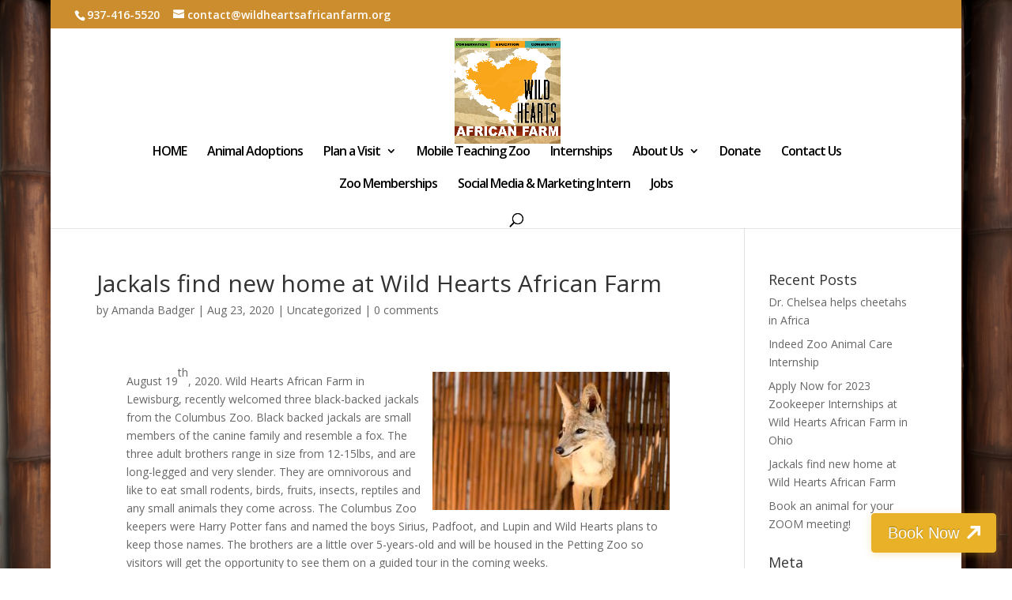

--- FILE ---
content_type: text/html; charset=UTF-8
request_url: https://wildheartsafricanfarm.org/jackals-find-new-home-at-wild-hearts-african-farm/
body_size: 8462
content:
<!DOCTYPE html>
<html lang="en-US">
<head>
	<meta charset="UTF-8" />
<meta http-equiv="X-UA-Compatible" content="IE=edge">
	<link rel="pingback" href="https://wildheartsafricanfarm.org/xmlrpc.php" />

	<script type="text/javascript">
		document.documentElement.className = 'js';
	</script>

	<script>var et_site_url='https://wildheartsafricanfarm.org';var et_post_id='1733';function et_core_page_resource_fallback(a,b){"undefined"===typeof b&&(b=a.sheet.cssRules&&0===a.sheet.cssRules.length);b&&(a.onerror=null,a.onload=null,a.href?a.href=et_site_url+"/?et_core_page_resource="+a.id+et_post_id:a.src&&(a.src=et_site_url+"/?et_core_page_resource="+a.id+et_post_id))}
</script><title>Jackals find new home at Wild Hearts African Farm | Wild Hearts African Farm</title>
<meta name='robots' content='max-image-preview:large' />
<link rel='dns-prefetch' href='//fonts.googleapis.com' />
<link rel='dns-prefetch' href='//fh-kit.com' />
<link rel="alternate" type="application/rss+xml" title="Wild Hearts African Farm &raquo; Feed" href="https://wildheartsafricanfarm.org/feed/" />
<link rel="alternate" type="application/rss+xml" title="Wild Hearts African Farm &raquo; Comments Feed" href="https://wildheartsafricanfarm.org/comments/feed/" />
<link rel="alternate" type="application/rss+xml" title="Wild Hearts African Farm &raquo; Jackals find new home at Wild Hearts African Farm Comments Feed" href="https://wildheartsafricanfarm.org/jackals-find-new-home-at-wild-hearts-african-farm/feed/" />
<script type="text/javascript">
window._wpemojiSettings = {"baseUrl":"https:\/\/s.w.org\/images\/core\/emoji\/14.0.0\/72x72\/","ext":".png","svgUrl":"https:\/\/s.w.org\/images\/core\/emoji\/14.0.0\/svg\/","svgExt":".svg","source":{"concatemoji":"https:\/\/wildheartsafricanfarm.org\/wp-includes\/js\/wp-emoji-release.min.js?ver=6.2.8"}};
/*! This file is auto-generated */
!function(e,a,t){var n,r,o,i=a.createElement("canvas"),p=i.getContext&&i.getContext("2d");function s(e,t){p.clearRect(0,0,i.width,i.height),p.fillText(e,0,0);e=i.toDataURL();return p.clearRect(0,0,i.width,i.height),p.fillText(t,0,0),e===i.toDataURL()}function c(e){var t=a.createElement("script");t.src=e,t.defer=t.type="text/javascript",a.getElementsByTagName("head")[0].appendChild(t)}for(o=Array("flag","emoji"),t.supports={everything:!0,everythingExceptFlag:!0},r=0;r<o.length;r++)t.supports[o[r]]=function(e){if(p&&p.fillText)switch(p.textBaseline="top",p.font="600 32px Arial",e){case"flag":return s("\ud83c\udff3\ufe0f\u200d\u26a7\ufe0f","\ud83c\udff3\ufe0f\u200b\u26a7\ufe0f")?!1:!s("\ud83c\uddfa\ud83c\uddf3","\ud83c\uddfa\u200b\ud83c\uddf3")&&!s("\ud83c\udff4\udb40\udc67\udb40\udc62\udb40\udc65\udb40\udc6e\udb40\udc67\udb40\udc7f","\ud83c\udff4\u200b\udb40\udc67\u200b\udb40\udc62\u200b\udb40\udc65\u200b\udb40\udc6e\u200b\udb40\udc67\u200b\udb40\udc7f");case"emoji":return!s("\ud83e\udef1\ud83c\udffb\u200d\ud83e\udef2\ud83c\udfff","\ud83e\udef1\ud83c\udffb\u200b\ud83e\udef2\ud83c\udfff")}return!1}(o[r]),t.supports.everything=t.supports.everything&&t.supports[o[r]],"flag"!==o[r]&&(t.supports.everythingExceptFlag=t.supports.everythingExceptFlag&&t.supports[o[r]]);t.supports.everythingExceptFlag=t.supports.everythingExceptFlag&&!t.supports.flag,t.DOMReady=!1,t.readyCallback=function(){t.DOMReady=!0},t.supports.everything||(n=function(){t.readyCallback()},a.addEventListener?(a.addEventListener("DOMContentLoaded",n,!1),e.addEventListener("load",n,!1)):(e.attachEvent("onload",n),a.attachEvent("onreadystatechange",function(){"complete"===a.readyState&&t.readyCallback()})),(e=t.source||{}).concatemoji?c(e.concatemoji):e.wpemoji&&e.twemoji&&(c(e.twemoji),c(e.wpemoji)))}(window,document,window._wpemojiSettings);
</script>
<meta content="Divi v.3.19.10" name="generator"/><style type="text/css">
img.wp-smiley,
img.emoji {
	display: inline !important;
	border: none !important;
	box-shadow: none !important;
	height: 1em !important;
	width: 1em !important;
	margin: 0 0.07em !important;
	vertical-align: -0.1em !important;
	background: none !important;
	padding: 0 !important;
}
</style>
	<link rel='stylesheet' id='wp-block-library-css' href='https://wildheartsafricanfarm.org/wp-includes/css/dist/block-library/style.min.css?ver=6.2.8' type='text/css' media='all' />
<link rel='stylesheet' id='classic-theme-styles-css' href='https://wildheartsafricanfarm.org/wp-includes/css/classic-themes.min.css?ver=6.2.8' type='text/css' media='all' />
<style id='global-styles-inline-css' type='text/css'>
body{--wp--preset--color--black: #000000;--wp--preset--color--cyan-bluish-gray: #abb8c3;--wp--preset--color--white: #ffffff;--wp--preset--color--pale-pink: #f78da7;--wp--preset--color--vivid-red: #cf2e2e;--wp--preset--color--luminous-vivid-orange: #ff6900;--wp--preset--color--luminous-vivid-amber: #fcb900;--wp--preset--color--light-green-cyan: #7bdcb5;--wp--preset--color--vivid-green-cyan: #00d084;--wp--preset--color--pale-cyan-blue: #8ed1fc;--wp--preset--color--vivid-cyan-blue: #0693e3;--wp--preset--color--vivid-purple: #9b51e0;--wp--preset--gradient--vivid-cyan-blue-to-vivid-purple: linear-gradient(135deg,rgba(6,147,227,1) 0%,rgb(155,81,224) 100%);--wp--preset--gradient--light-green-cyan-to-vivid-green-cyan: linear-gradient(135deg,rgb(122,220,180) 0%,rgb(0,208,130) 100%);--wp--preset--gradient--luminous-vivid-amber-to-luminous-vivid-orange: linear-gradient(135deg,rgba(252,185,0,1) 0%,rgba(255,105,0,1) 100%);--wp--preset--gradient--luminous-vivid-orange-to-vivid-red: linear-gradient(135deg,rgba(255,105,0,1) 0%,rgb(207,46,46) 100%);--wp--preset--gradient--very-light-gray-to-cyan-bluish-gray: linear-gradient(135deg,rgb(238,238,238) 0%,rgb(169,184,195) 100%);--wp--preset--gradient--cool-to-warm-spectrum: linear-gradient(135deg,rgb(74,234,220) 0%,rgb(151,120,209) 20%,rgb(207,42,186) 40%,rgb(238,44,130) 60%,rgb(251,105,98) 80%,rgb(254,248,76) 100%);--wp--preset--gradient--blush-light-purple: linear-gradient(135deg,rgb(255,206,236) 0%,rgb(152,150,240) 100%);--wp--preset--gradient--blush-bordeaux: linear-gradient(135deg,rgb(254,205,165) 0%,rgb(254,45,45) 50%,rgb(107,0,62) 100%);--wp--preset--gradient--luminous-dusk: linear-gradient(135deg,rgb(255,203,112) 0%,rgb(199,81,192) 50%,rgb(65,88,208) 100%);--wp--preset--gradient--pale-ocean: linear-gradient(135deg,rgb(255,245,203) 0%,rgb(182,227,212) 50%,rgb(51,167,181) 100%);--wp--preset--gradient--electric-grass: linear-gradient(135deg,rgb(202,248,128) 0%,rgb(113,206,126) 100%);--wp--preset--gradient--midnight: linear-gradient(135deg,rgb(2,3,129) 0%,rgb(40,116,252) 100%);--wp--preset--duotone--dark-grayscale: url('#wp-duotone-dark-grayscale');--wp--preset--duotone--grayscale: url('#wp-duotone-grayscale');--wp--preset--duotone--purple-yellow: url('#wp-duotone-purple-yellow');--wp--preset--duotone--blue-red: url('#wp-duotone-blue-red');--wp--preset--duotone--midnight: url('#wp-duotone-midnight');--wp--preset--duotone--magenta-yellow: url('#wp-duotone-magenta-yellow');--wp--preset--duotone--purple-green: url('#wp-duotone-purple-green');--wp--preset--duotone--blue-orange: url('#wp-duotone-blue-orange');--wp--preset--font-size--small: 13px;--wp--preset--font-size--medium: 20px;--wp--preset--font-size--large: 36px;--wp--preset--font-size--x-large: 42px;--wp--preset--spacing--20: 0.44rem;--wp--preset--spacing--30: 0.67rem;--wp--preset--spacing--40: 1rem;--wp--preset--spacing--50: 1.5rem;--wp--preset--spacing--60: 2.25rem;--wp--preset--spacing--70: 3.38rem;--wp--preset--spacing--80: 5.06rem;--wp--preset--shadow--natural: 6px 6px 9px rgba(0, 0, 0, 0.2);--wp--preset--shadow--deep: 12px 12px 50px rgba(0, 0, 0, 0.4);--wp--preset--shadow--sharp: 6px 6px 0px rgba(0, 0, 0, 0.2);--wp--preset--shadow--outlined: 6px 6px 0px -3px rgba(255, 255, 255, 1), 6px 6px rgba(0, 0, 0, 1);--wp--preset--shadow--crisp: 6px 6px 0px rgba(0, 0, 0, 1);}:where(.is-layout-flex){gap: 0.5em;}body .is-layout-flow > .alignleft{float: left;margin-inline-start: 0;margin-inline-end: 2em;}body .is-layout-flow > .alignright{float: right;margin-inline-start: 2em;margin-inline-end: 0;}body .is-layout-flow > .aligncenter{margin-left: auto !important;margin-right: auto !important;}body .is-layout-constrained > .alignleft{float: left;margin-inline-start: 0;margin-inline-end: 2em;}body .is-layout-constrained > .alignright{float: right;margin-inline-start: 2em;margin-inline-end: 0;}body .is-layout-constrained > .aligncenter{margin-left: auto !important;margin-right: auto !important;}body .is-layout-constrained > :where(:not(.alignleft):not(.alignright):not(.alignfull)){max-width: var(--wp--style--global--content-size);margin-left: auto !important;margin-right: auto !important;}body .is-layout-constrained > .alignwide{max-width: var(--wp--style--global--wide-size);}body .is-layout-flex{display: flex;}body .is-layout-flex{flex-wrap: wrap;align-items: center;}body .is-layout-flex > *{margin: 0;}:where(.wp-block-columns.is-layout-flex){gap: 2em;}.has-black-color{color: var(--wp--preset--color--black) !important;}.has-cyan-bluish-gray-color{color: var(--wp--preset--color--cyan-bluish-gray) !important;}.has-white-color{color: var(--wp--preset--color--white) !important;}.has-pale-pink-color{color: var(--wp--preset--color--pale-pink) !important;}.has-vivid-red-color{color: var(--wp--preset--color--vivid-red) !important;}.has-luminous-vivid-orange-color{color: var(--wp--preset--color--luminous-vivid-orange) !important;}.has-luminous-vivid-amber-color{color: var(--wp--preset--color--luminous-vivid-amber) !important;}.has-light-green-cyan-color{color: var(--wp--preset--color--light-green-cyan) !important;}.has-vivid-green-cyan-color{color: var(--wp--preset--color--vivid-green-cyan) !important;}.has-pale-cyan-blue-color{color: var(--wp--preset--color--pale-cyan-blue) !important;}.has-vivid-cyan-blue-color{color: var(--wp--preset--color--vivid-cyan-blue) !important;}.has-vivid-purple-color{color: var(--wp--preset--color--vivid-purple) !important;}.has-black-background-color{background-color: var(--wp--preset--color--black) !important;}.has-cyan-bluish-gray-background-color{background-color: var(--wp--preset--color--cyan-bluish-gray) !important;}.has-white-background-color{background-color: var(--wp--preset--color--white) !important;}.has-pale-pink-background-color{background-color: var(--wp--preset--color--pale-pink) !important;}.has-vivid-red-background-color{background-color: var(--wp--preset--color--vivid-red) !important;}.has-luminous-vivid-orange-background-color{background-color: var(--wp--preset--color--luminous-vivid-orange) !important;}.has-luminous-vivid-amber-background-color{background-color: var(--wp--preset--color--luminous-vivid-amber) !important;}.has-light-green-cyan-background-color{background-color: var(--wp--preset--color--light-green-cyan) !important;}.has-vivid-green-cyan-background-color{background-color: var(--wp--preset--color--vivid-green-cyan) !important;}.has-pale-cyan-blue-background-color{background-color: var(--wp--preset--color--pale-cyan-blue) !important;}.has-vivid-cyan-blue-background-color{background-color: var(--wp--preset--color--vivid-cyan-blue) !important;}.has-vivid-purple-background-color{background-color: var(--wp--preset--color--vivid-purple) !important;}.has-black-border-color{border-color: var(--wp--preset--color--black) !important;}.has-cyan-bluish-gray-border-color{border-color: var(--wp--preset--color--cyan-bluish-gray) !important;}.has-white-border-color{border-color: var(--wp--preset--color--white) !important;}.has-pale-pink-border-color{border-color: var(--wp--preset--color--pale-pink) !important;}.has-vivid-red-border-color{border-color: var(--wp--preset--color--vivid-red) !important;}.has-luminous-vivid-orange-border-color{border-color: var(--wp--preset--color--luminous-vivid-orange) !important;}.has-luminous-vivid-amber-border-color{border-color: var(--wp--preset--color--luminous-vivid-amber) !important;}.has-light-green-cyan-border-color{border-color: var(--wp--preset--color--light-green-cyan) !important;}.has-vivid-green-cyan-border-color{border-color: var(--wp--preset--color--vivid-green-cyan) !important;}.has-pale-cyan-blue-border-color{border-color: var(--wp--preset--color--pale-cyan-blue) !important;}.has-vivid-cyan-blue-border-color{border-color: var(--wp--preset--color--vivid-cyan-blue) !important;}.has-vivid-purple-border-color{border-color: var(--wp--preset--color--vivid-purple) !important;}.has-vivid-cyan-blue-to-vivid-purple-gradient-background{background: var(--wp--preset--gradient--vivid-cyan-blue-to-vivid-purple) !important;}.has-light-green-cyan-to-vivid-green-cyan-gradient-background{background: var(--wp--preset--gradient--light-green-cyan-to-vivid-green-cyan) !important;}.has-luminous-vivid-amber-to-luminous-vivid-orange-gradient-background{background: var(--wp--preset--gradient--luminous-vivid-amber-to-luminous-vivid-orange) !important;}.has-luminous-vivid-orange-to-vivid-red-gradient-background{background: var(--wp--preset--gradient--luminous-vivid-orange-to-vivid-red) !important;}.has-very-light-gray-to-cyan-bluish-gray-gradient-background{background: var(--wp--preset--gradient--very-light-gray-to-cyan-bluish-gray) !important;}.has-cool-to-warm-spectrum-gradient-background{background: var(--wp--preset--gradient--cool-to-warm-spectrum) !important;}.has-blush-light-purple-gradient-background{background: var(--wp--preset--gradient--blush-light-purple) !important;}.has-blush-bordeaux-gradient-background{background: var(--wp--preset--gradient--blush-bordeaux) !important;}.has-luminous-dusk-gradient-background{background: var(--wp--preset--gradient--luminous-dusk) !important;}.has-pale-ocean-gradient-background{background: var(--wp--preset--gradient--pale-ocean) !important;}.has-electric-grass-gradient-background{background: var(--wp--preset--gradient--electric-grass) !important;}.has-midnight-gradient-background{background: var(--wp--preset--gradient--midnight) !important;}.has-small-font-size{font-size: var(--wp--preset--font-size--small) !important;}.has-medium-font-size{font-size: var(--wp--preset--font-size--medium) !important;}.has-large-font-size{font-size: var(--wp--preset--font-size--large) !important;}.has-x-large-font-size{font-size: var(--wp--preset--font-size--x-large) !important;}
.wp-block-navigation a:where(:not(.wp-element-button)){color: inherit;}
:where(.wp-block-columns.is-layout-flex){gap: 2em;}
.wp-block-pullquote{font-size: 1.5em;line-height: 1.6;}
</style>
<link rel='stylesheet' id='divi-fonts-css' href='https://fonts.googleapis.com/css?family=Open+Sans:300italic,400italic,600italic,700italic,800italic,400,300,600,700,800&#038;subset=latin,latin-ext' type='text/css' media='all' />
<link rel='stylesheet' id='divi-style-css' href='https://wildheartsafricanfarm.org/wp-content/themes/Divi/style.css?ver=3.19.10' type='text/css' media='all' />
<link rel='stylesheet' id='et-builder-googlefonts-cached-css' href='https://fonts.googleapis.com/css?family=Bevan%3Aregular%7COpen+Sans%3A300%2C300italic%2Cregular%2Citalic%2C600%2C600italic%2C700%2C700italic%2C800%2C800italic&#038;ver=6.2.8#038;subset=vietnamese,latin,latin-ext,cyrillic,greek,greek-ext,cyrillic-ext' type='text/css' media='all' />
<link rel='stylesheet' id='fh-buttons-css' href='https://fh-kit.com/buttons/v2/?red=ff0000&#038;green=00ff00&#038;orange=f15a29&#038;black=000000&#038;yellow=e8b127' type='text/css' media='all' />
<link rel='stylesheet' id='dashicons-css' href='https://wildheartsafricanfarm.org/wp-includes/css/dashicons.min.css?ver=6.2.8' type='text/css' media='all' />
<script>if (document.location.protocol != "https:") {document.location = document.URL.replace(/^http:/i, "https:");}</script><script type='text/javascript' src='https://wildheartsafricanfarm.org/wp-includes/js/jquery/jquery.min.js?ver=3.6.4' id='jquery-core-js'></script>
<script type='text/javascript' src='https://wildheartsafricanfarm.org/wp-includes/js/jquery/jquery-migrate.min.js?ver=3.4.0' id='jquery-migrate-js'></script>
<link rel="https://api.w.org/" href="https://wildheartsafricanfarm.org/wp-json/" /><link rel="alternate" type="application/json" href="https://wildheartsafricanfarm.org/wp-json/wp/v2/posts/1733" /><link rel="EditURI" type="application/rsd+xml" title="RSD" href="https://wildheartsafricanfarm.org/xmlrpc.php?rsd" />
<link rel="wlwmanifest" type="application/wlwmanifest+xml" href="https://wildheartsafricanfarm.org/wp-includes/wlwmanifest.xml" />
<meta name="generator" content="WordPress 6.2.8" />
<link rel="canonical" href="https://wildheartsafricanfarm.org/jackals-find-new-home-at-wild-hearts-african-farm/" />
<link rel='shortlink' href='https://wildheartsafricanfarm.org/?p=1733' />
<link rel="alternate" type="application/json+oembed" href="https://wildheartsafricanfarm.org/wp-json/oembed/1.0/embed?url=https%3A%2F%2Fwildheartsafricanfarm.org%2Fjackals-find-new-home-at-wild-hearts-african-farm%2F" />
<link rel="alternate" type="text/xml+oembed" href="https://wildheartsafricanfarm.org/wp-json/oembed/1.0/embed?url=https%3A%2F%2Fwildheartsafricanfarm.org%2Fjackals-find-new-home-at-wild-hearts-african-farm%2F&#038;format=xml" />
<meta name="viewport" content="width=device-width, initial-scale=1.0, maximum-scale=1.0, user-scalable=0" /><style type="text/css" id="custom-background-css">
body.custom-background { background-image: url("https://wildheartsafricanfarm.org/wp-content/uploads/2018/11/AdobeStock_83467312-Bamboo.jpeg"); background-position: left top; background-size: auto; background-repeat: repeat; background-attachment: fixed; }
</style>
	<link rel="icon" href="https://wildheartsafricanfarm.org/wp-content/uploads/2018/11/cropped-Favicon-32x32.jpg" sizes="32x32" />
<link rel="icon" href="https://wildheartsafricanfarm.org/wp-content/uploads/2018/11/cropped-Favicon-192x192.jpg" sizes="192x192" />
<link rel="apple-touch-icon" href="https://wildheartsafricanfarm.org/wp-content/uploads/2018/11/cropped-Favicon-180x180.jpg" />
<meta name="msapplication-TileImage" content="https://wildheartsafricanfarm.org/wp-content/uploads/2018/11/cropped-Favicon-270x270.jpg" />
<link rel="stylesheet" id="et-core-unified-cached-inline-styles" href="https://wildheartsafricanfarm.org/wp-content/cache/et/1733/et-core-unified-17691966500753.min.css" onerror="et_core_page_resource_fallback(this, true)" onload="et_core_page_resource_fallback(this)" /></head>
<body data-rsssl=1 class="post-template-default single single-post postid-1733 single-format-standard custom-background et_pb_button_helper_class et_fullwidth_secondary_nav et_non_fixed_nav et_boxed_layout et_show_nav et_cover_background et_secondary_nav_enabled et_pb_gutter osx et_pb_gutters3 et_primary_nav_dropdown_animation_slide et_secondary_nav_dropdown_animation_fade et_pb_footer_columns_1_4__3_4 et_header_style_centered et_pb_pagebuilder_layout et_right_sidebar et_divi_theme et-db et_minified_js et_minified_css">
	<div id="page-container">

					<div id="top-header">
			<div class="container clearfix">

			
				<div id="et-info">
									<span id="et-info-phone">937-416-5520</span>
				
									<a href="mailto:contact@wildheartsafricanfarm.org"><span id="et-info-email">contact@wildheartsafricanfarm.org</span></a>
				
								</div> <!-- #et-info -->

			
				<div id="et-secondary-menu">
								</div> <!-- #et-secondary-menu -->

			</div> <!-- .container -->
		</div> <!-- #top-header -->
		
	
			<header id="main-header" data-height-onload="148">
			<div class="container clearfix et_menu_container">
							<div class="logo_container">
					<span class="logo_helper"></span>
					<a href="https://wildheartsafricanfarm.org/">
						<img src="https://wildheartsafricanfarm.org/wp-content/uploads/2018/11/African-Farm-Profile-Heart-2018-No-Border.jpg" alt="Wild Hearts African Farm" id="logo" data-height-percentage="90" />
					</a>
				</div>
							<div id="et-top-navigation" data-height="148" data-fixed-height="52">
											<nav id="top-menu-nav">
						<ul id="top-menu" class="nav"><li id="menu-item-875" class="menu-item menu-item-type-post_type menu-item-object-page menu-item-home menu-item-875"><a href="https://wildheartsafricanfarm.org/">HOME</a></li>
<li id="menu-item-1632" class="menu-item menu-item-type-post_type menu-item-object-page menu-item-1632"><a href="https://wildheartsafricanfarm.org/animal-adoptions/">Animal Adoptions</a></li>
<li id="menu-item-1110" class="menu-item menu-item-type-post_type menu-item-object-page menu-item-has-children menu-item-1110"><a href="https://wildheartsafricanfarm.org/plan-a-visit/">Plan a Visit</a>
<ul class="sub-menu">
	<li id="menu-item-2110" class="menu-item menu-item-type-post_type menu-item-object-page menu-item-2110"><a href="https://wildheartsafricanfarm.org/field-trips/">Field Trips</a></li>
	<li id="menu-item-986" class="menu-item menu-item-type-post_type menu-item-object-page menu-item-986"><a href="https://wildheartsafricanfarm.org/african-farm/">African Farm</a></li>
	<li id="menu-item-2030" class="menu-item menu-item-type-post_type menu-item-object-page menu-item-2030"><a href="https://wildheartsafricanfarm.org/parties-at-the-zoo/">Parties at the Zoo</a></li>
</ul>
</li>
<li id="menu-item-784" class="menu-item menu-item-type-post_type menu-item-object-page menu-item-784"><a href="https://wildheartsafricanfarm.org/education-programs/">Mobile Teaching Zoo</a></li>
<li id="menu-item-915" class="menu-item menu-item-type-post_type menu-item-object-page menu-item-915"><a href="https://wildheartsafricanfarm.org/internships/">Internships</a></li>
<li id="menu-item-1029" class="menu-item menu-item-type-post_type menu-item-object-page menu-item-has-children menu-item-1029"><a href="https://wildheartsafricanfarm.org/aboutus/">About Us</a>
<ul class="sub-menu">
	<li id="menu-item-1532" class="menu-item menu-item-type-post_type menu-item-object-page menu-item-1532"><a href="https://wildheartsafricanfarm.org/aboutus/1523-2/">Humane Certified™</a></li>
	<li id="menu-item-1133" class="menu-item menu-item-type-post_type menu-item-object-page menu-item-1133"><a href="https://wildheartsafricanfarm.org/aboutus/faqs/">FAQs</a></li>
	<li id="menu-item-1040" class="menu-item menu-item-type-post_type menu-item-object-page menu-item-1040"><a href="https://wildheartsafricanfarm.org/aboutus/brian-and-amanda-african-love-affair/">Our African Love Affair</a></li>
	<li id="menu-item-1380" class="menu-item menu-item-type-post_type menu-item-object-page menu-item-1380"><a href="https://wildheartsafricanfarm.org/brian-badger/">Brian Badger</a></li>
	<li id="menu-item-1171" class="menu-item menu-item-type-post_type menu-item-object-page menu-item-1171"><a href="https://wildheartsafricanfarm.org/aboutus/wish-list/">Wish List</a></li>
</ul>
</li>
<li id="menu-item-1323" class="menu-item menu-item-type-post_type menu-item-object-page menu-item-1323"><a href="https://wildheartsafricanfarm.org/donate/">Donate</a></li>
<li id="menu-item-118" class="menu-item menu-item-type-post_type menu-item-object-page menu-item-118"><a href="https://wildheartsafricanfarm.org/contact-us/">Contact Us</a></li>
<li id="menu-item-2127" class="menu-item menu-item-type-post_type menu-item-object-page menu-item-2127"><a href="https://wildheartsafricanfarm.org/zoo-memberships/">Zoo Memberships</a></li>
<li id="menu-item-2277" class="menu-item menu-item-type-post_type menu-item-object-page menu-item-2277"><a href="https://wildheartsafricanfarm.org/internships/social-media-marketing-intern/">Social Media &amp; Marketing Intern</a></li>
<li id="menu-item-2293" class="menu-item menu-item-type-post_type menu-item-object-page menu-item-2293"><a href="https://wildheartsafricanfarm.org/jobs/">Jobs</a></li>
</ul>						</nav>
					
					
					
										<div id="et_top_search">
						<span id="et_search_icon"></span>
					</div>
					
					<div id="et_mobile_nav_menu">
				<div class="mobile_nav closed">
					<span class="select_page">Select Page</span>
					<span class="mobile_menu_bar mobile_menu_bar_toggle"></span>
				</div>
			</div>				</div> <!-- #et-top-navigation -->
			</div> <!-- .container -->
			<div class="et_search_outer">
				<div class="container et_search_form_container">
					<form role="search" method="get" class="et-search-form" action="https://wildheartsafricanfarm.org/">
					<input type="search" class="et-search-field" placeholder="Search &hellip;" value="" name="s" title="Search for:" />					</form>
					<span class="et_close_search_field"></span>
				</div>
			</div>
		</header> <!-- #main-header -->
			<div id="et-main-area">
	
<div id="main-content">
		<div class="container">
		<div id="content-area" class="clearfix">
			<div id="left-area">
											<article id="post-1733" class="et_pb_post post-1733 post type-post status-publish format-standard hentry category-uncategorized">
											<div class="et_post_meta_wrapper">
							<h1 class="entry-title">Jackals find new home at Wild Hearts African Farm</h1>

						<p class="post-meta"> by <span class="author vcard"><a href="https://wildheartsafricanfarm.org/author/amanda/" title="Posts by Amanda Badger" rel="author">Amanda Badger</a></span> | <span class="published">Aug 23, 2020</span> | <a href="https://wildheartsafricanfarm.org/category/uncategorized/" rel="category tag">Uncategorized</a> | <span class="comments-number"><a href="https://wildheartsafricanfarm.org/jackals-find-new-home-at-wild-hearts-african-farm/#respond">0 comments</a></span></p>
												</div> <!-- .et_post_meta_wrapper -->
				
					<div class="entry-content">
					<div id="et-boc" class="et-boc">
			
			<div class="et_builder_inner_content et_pb_gutters3"><div class="et_pb_section et_pb_section_0 et_section_regular">
				
				
				
				
					<div class="et_pb_row et_pb_row_0">
				<div class="et_pb_column et_pb_column_4_4 et_pb_column_0    et_pb_css_mix_blend_mode_passthrough et-last-child">
				
				
				<div class="et_pb_module et_pb_text et_pb_text_0 et_pb_bg_layout_light  et_pb_text_align_left">
				
				
				<div class="et_pb_text_inner">
					<p>August 19<sup>th</sup>, 2020. <a href="https://wildheartsafricanfarm.org/wp-content/uploads/2020/08/IMG_5151-revised.jpg"><img decoding="async" src="https://wildheartsafricanfarm.org/wp-content/uploads/2020/08/IMG_5151-revised-300x175.jpg" width="300" height="175" alt="" class="wp-image-1736 alignright size-medium" srcset="https://wildheartsafricanfarm.org/wp-content/uploads/2020/08/IMG_5151-revised-300x175.jpg 300w, https://wildheartsafricanfarm.org/wp-content/uploads/2020/08/IMG_5151-revised-768x449.jpg 768w, https://wildheartsafricanfarm.org/wp-content/uploads/2020/08/IMG_5151-revised-1024x599.jpg 1024w, https://wildheartsafricanfarm.org/wp-content/uploads/2020/08/IMG_5151-revised-1080x632.jpg 1080w" sizes="(max-width: 300px) 100vw, 300px" /></a>Wild Hearts African Farm in Lewisburg, recently welcomed three black-backed jackals from the Columbus Zoo. Black backed jackals are small members of the canine family and resemble a fox. The three adult brothers range in size from 12-15lbs, and are long-legged and very slender. They are omnivorous and like to eat small rodents, birds, fruits, insects, reptiles and any small animals they come across. The Columbus Zoo keepers were Harry Potter fans and named the boys Sirius, Padfoot, and Lupin and Wild Hearts plans to keep those names. The brothers are a little over 5-years-old and will be housed in the Petting Zoo so visitors will get the opportunity to see them on a guided tour in the coming weeks.</p>
<p>Amanda Badger, founder of Wild Hearts African Farm, says the boys are actually very friendly and greet them with tail wags and want their bellies rubbed. Sirius really enjoys head scratches and Lupin took to her right away and even ate out of her hand. They have a particular soft spot for our veterinarian, Dr. Chelsea Staab. They know several commands like “sit” and “paw”. They are very cooperative and allow Dr. Staab to give them their monthly heartworm, flea and tick medication very easily.</p>
<p>Over the last few weeks the jackals have been settling in to their new home with ease. “We are excited to have the boys here and equally excited that despite their small size, they are actually now the “top-dogs” on campus. Here at Wild Hearts, they will be the largest predator other than our farm dog, Peanut. The jackals will help Wild Hearts African Farm’s mission to tell the conservation story of farmers coexisting with wildlife in Africa” says Badger. Wild Hearts is planning some fun fall farm tours and the jackals will be fun to include in the Halloween theme.</p>
<p>Jackals play a very important role in the savanna ecosystem. While they can be amazing hunters (especially when working together), jackals are also active scavengers. This serves a really important ecological role—they help clean up everything left behind and keep diseases under control! Unfortunately, jackals are often seen as pests to African farmers because of their small stature and cunning ability to take small prey, including small livestock. While jackals are heavily persecuted, research shows they are also important in keeping many crop pests under control. Many conservation organizations work with local communities to help find wildlife management techniques that allows humans to coexist with native wildlife. Predators play a crucial role in African Farms because they help keep the populations down of other nuisance wildlife.</p>
<p>Welcome Sirius, Padfoot &amp; Lupin!</p>
<p>Wild Hearts African Farm is proud to be the first <a href="http://humaneconservation.org/certified-parks/" target="_blank" rel="noopener noreferrer" title="http://humaneconservation.org/certified-parks/"><em><u>Humane Certified</u></em>™</a> zoo and farm in Ohio!</p>
<p>Book at Tour: www.WildHeartsAfricanFarm.org</p>
				</div>
			</div> <!-- .et_pb_text -->
			</div> <!-- .et_pb_column -->
				
				
			</div> <!-- .et_pb_row -->
				
				
			</div> <!-- .et_pb_section -->			</div>
			
		</div>					</div> <!-- .entry-content -->
					<div class="et_post_meta_wrapper">
										</div> <!-- .et_post_meta_wrapper -->
				</article> <!-- .et_pb_post -->

						</div> <!-- #left-area -->

				<div id="sidebar">
		
		<div id="recent-posts-2" class="et_pb_widget widget_recent_entries">
		<h4 class="widgettitle">Recent Posts</h4>
		<ul>
											<li>
					<a href="https://wildheartsafricanfarm.org/1999-2/">Dr. Chelsea helps cheetahs in Africa</a>
									</li>
											<li>
					<a href="https://wildheartsafricanfarm.org/indeed-zoo-animal-care-internship/">Indeed Zoo Animal Care Internship</a>
									</li>
											<li>
					<a href="https://wildheartsafricanfarm.org/engaging-zookeeper-internships-in-2023-at-wild-hearts-african-farm-lewisburg-ohio/">Apply Now for 2023 Zookeeper Internships at Wild Hearts African Farm in Ohio</a>
									</li>
											<li>
					<a href="https://wildheartsafricanfarm.org/jackals-find-new-home-at-wild-hearts-african-farm/" aria-current="page">Jackals find new home at Wild Hearts African Farm</a>
									</li>
											<li>
					<a href="https://wildheartsafricanfarm.org/book-an-animal-for-your-zoom-meeting/">Book an animal for your ZOOM meeting!</a>
									</li>
					</ul>

		</div> <!-- end .et_pb_widget --><div id="meta-2" class="et_pb_widget widget_meta"><h4 class="widgettitle">Meta</h4>
		<ul>
						<li><a href="https://wildheartsafricanfarm.org/wp-login.php">Log in</a></li>
			<li><a href="https://wildheartsafricanfarm.org/feed/">Entries feed</a></li>
			<li><a href="https://wildheartsafricanfarm.org/comments/feed/">Comments feed</a></li>

			<li><a href="https://wordpress.org/">WordPress.org</a></li>
		</ul>

		</div> <!-- end .et_pb_widget -->	</div> <!-- end #sidebar -->
		</div> <!-- #content-area -->
	</div> <!-- .container -->
	</div> <!-- #main-content -->


			<footer id="main-footer">
				

		
				<div id="footer-bottom">
					<div class="container clearfix">
				<ul class="et-social-icons">

	<li class="et-social-icon et-social-facebook">
		<a href="https://www.facebook.com/WildHeartsZoo" class="icon">
			<span>Facebook</span>
		</a>
	</li>

</ul><div id="footer-info">Website Designed by Miami Valley Technology Services, LLC on behalf of Wild Hearts Zoological Society.     
 ----------------&gt;      Email: contact@wildheartsafricanfarm.org</div>					</div>	<!-- .container -->
				</div>
			</footer> <!-- #main-footer -->
		</div> <!-- #et-main-area -->


	</div> <!-- #page-container -->

	<a href="https://fareharbor.com/embeds/book/wildheartszoo/?full-items=yes" class="fh-button-flat-yellow fh-fixed--bottom fh-icon--arrow" >Book Now</a>	<script type="text/javascript">
			</script>
	<!-- FareHarbor plugin activated --><script src="https://fareharbor.com/embeds/api/v1/?autolightframe=yes"></script><script type='text/javascript' src='https://wildheartsafricanfarm.org/wp-includes/js/comment-reply.min.js?ver=6.2.8' id='comment-reply-js'></script>
<script type='text/javascript' id='divi-custom-script-js-extra'>
/* <![CDATA[ */
var DIVI = {"item_count":"%d Item","items_count":"%d Items"};
var et_shortcodes_strings = {"previous":"Previous","next":"Next"};
var et_pb_custom = {"ajaxurl":"https:\/\/wildheartsafricanfarm.org\/wp-admin\/admin-ajax.php","images_uri":"https:\/\/wildheartsafricanfarm.org\/wp-content\/themes\/Divi\/images","builder_images_uri":"https:\/\/wildheartsafricanfarm.org\/wp-content\/themes\/Divi\/includes\/builder\/images","et_frontend_nonce":"698037e68d","subscription_failed":"Please, check the fields below to make sure you entered the correct information.","et_ab_log_nonce":"3f579b7b92","fill_message":"Please, fill in the following fields:","contact_error_message":"Please, fix the following errors:","invalid":"Invalid email","captcha":"Captcha","prev":"Prev","previous":"Previous","next":"Next","wrong_captcha":"You entered the wrong number in captcha.","ignore_waypoints":"no","is_divi_theme_used":"1","widget_search_selector":".widget_search","is_ab_testing_active":"","page_id":"1733","unique_test_id":"","ab_bounce_rate":"5","is_cache_plugin_active":"no","is_shortcode_tracking":"","tinymce_uri":""};
var et_pb_box_shadow_elements = [];
/* ]]> */
</script>
<script type='text/javascript' src='https://wildheartsafricanfarm.org/wp-content/themes/Divi/js/custom.min.js?ver=3.19.10' id='divi-custom-script-js'></script>
<script type='text/javascript' src='https://wildheartsafricanfarm.org/wp-content/themes/Divi/core/admin/js/common.js?ver=3.19.10' id='et-core-common-js'></script>
</body>
</html>
